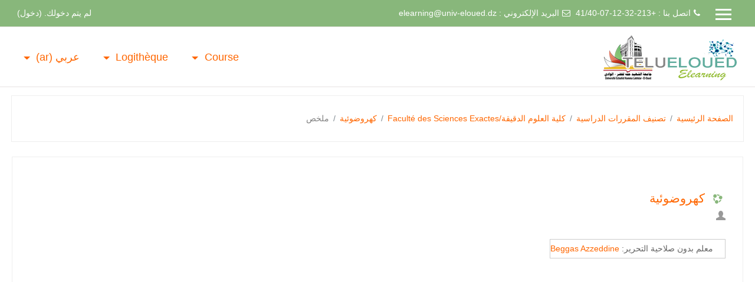

--- FILE ---
content_type: text/html; charset=utf-8
request_url: https://elearning.univ-eloued.dz/course/info.php?id=1544
body_size: 8861
content:
<!DOCTYPE html>

<html  dir="rtl" lang="ar" xml:lang="ar">
<head>
    <title>ملخص لـ  كهروضوئية </title>
    <link rel="shortcut icon" href="https://elearning.univ-eloued.dz/theme/image.php/academi/theme/1520160379/favicon" />
    <meta http-equiv="Content-Type" content="text/html; charset=utf-8" />
<meta name="keywords" content="moodle, ملخص لـ  كهروضوئية " />
<link rel="stylesheet" type="text/css" href="https://elearning.univ-eloued.dz/theme/yui_combo.php?rollup/3.17.2/yui-moodlesimple-min.css" /><script id="firstthemesheet" type="text/css">/** Required in order to fix style inclusion problems in IE with YUI **/</script><link rel="stylesheet" type="text/css" href="https://elearning.univ-eloued.dz/theme/styles.php/academi/1520160379/all-rtl" />
<script type="text/javascript">
//<![CDATA[
var M = {}; M.yui = {};
M.pageloadstarttime = new Date();
M.cfg = {"wwwroot":"https:\/\/elearning.univ-eloued.dz","sesskey":"i1VG1Exo54","loadingicon":"https:\/\/elearning.univ-eloued.dz\/theme\/image.php\/academi\/core\/1520160379\/i\/loading_small","themerev":"1520160379","slasharguments":1,"theme":"academi","jsrev":"1508075300","admin":"admin","svgicons":true};var yui1ConfigFn = function(me) {if(/-skin|reset|fonts|grids|base/.test(me.name)){me.type='css';me.path=me.path.replace(/\.js/,'.css');me.path=me.path.replace(/\/yui2-skin/,'/assets/skins/sam/yui2-skin')}};
var yui2ConfigFn = function(me) {var parts=me.name.replace(/^moodle-/,'').split('-'),component=parts.shift(),module=parts[0],min='-min';if(/-(skin|core)$/.test(me.name)){parts.pop();me.type='css';min=''}
if(module){var filename=parts.join('-');me.path=component+'/'+module+'/'+filename+min+'.'+me.type}else{me.path=component+'/'+component+'.'+me.type}};
YUI_config = {"debug":false,"base":"https:\/\/elearning.univ-eloued.dz\/lib\/yuilib\/3.17.2\/","comboBase":"https:\/\/elearning.univ-eloued.dz\/theme\/yui_combo.php?","combine":true,"filter":null,"insertBefore":"firstthemesheet","groups":{"yui2":{"base":"https:\/\/elearning.univ-eloued.dz\/lib\/yuilib\/2in3\/2.9.0\/build\/","comboBase":"https:\/\/elearning.univ-eloued.dz\/theme\/yui_combo.php?","combine":true,"ext":false,"root":"2in3\/2.9.0\/build\/","patterns":{"yui2-":{"group":"yui2","configFn":yui1ConfigFn}}},"moodle":{"name":"moodle","base":"https:\/\/elearning.univ-eloued.dz\/theme\/yui_combo.php?m\/1508075300\/","combine":true,"comboBase":"https:\/\/elearning.univ-eloued.dz\/theme\/yui_combo.php?","ext":false,"root":"m\/1508075300\/","patterns":{"moodle-":{"group":"moodle","configFn":yui2ConfigFn}},"filter":null,"modules":{"moodle-core-popuphelp":{"requires":["moodle-core-tooltip"]},"moodle-core-blocks":{"requires":["base","node","io","dom","dd","dd-scroll","moodle-core-dragdrop","moodle-core-notification"]},"moodle-core-tooltip":{"requires":["base","node","io-base","moodle-core-notification-dialogue","json-parse","widget-position","widget-position-align","event-outside","cache-base"]},"moodle-core-formchangechecker":{"requires":["base","event-focus","moodle-core-event"]},"moodle-core-chooserdialogue":{"requires":["base","panel","moodle-core-notification"]},"moodle-core-notification":{"requires":["moodle-core-notification-dialogue","moodle-core-notification-alert","moodle-core-notification-confirm","moodle-core-notification-exception","moodle-core-notification-ajaxexception"]},"moodle-core-notification-dialogue":{"requires":["base","node","panel","escape","event-key","dd-plugin","moodle-core-widget-focusafterclose","moodle-core-lockscroll"]},"moodle-core-notification-alert":{"requires":["moodle-core-notification-dialogue"]},"moodle-core-notification-confirm":{"requires":["moodle-core-notification-dialogue"]},"moodle-core-notification-exception":{"requires":["moodle-core-notification-dialogue"]},"moodle-core-notification-ajaxexception":{"requires":["moodle-core-notification-dialogue"]},"moodle-core-lockscroll":{"requires":["plugin","base-build"]},"moodle-core-maintenancemodetimer":{"requires":["base","node"]},"moodle-core-dock":{"requires":["base","node","event-custom","event-mouseenter","event-resize","escape","moodle-core-dock-loader","moodle-core-event"]},"moodle-core-dock-loader":{"requires":["escape"]},"moodle-core-handlebars":{"condition":{"trigger":"handlebars","when":"after"}},"moodle-core-checknet":{"requires":["base-base","moodle-core-notification-alert","io-base"]},"moodle-core-formautosubmit":{"requires":["base","event-key"]},"moodle-core-actionmenu":{"requires":["base","event","node-event-simulate"]},"moodle-core-dragdrop":{"requires":["base","node","io","dom","dd","event-key","event-focus","moodle-core-notification"]},"moodle-core-event":{"requires":["event-custom"]},"moodle-core-languninstallconfirm":{"requires":["base","node","moodle-core-notification-confirm","moodle-core-notification-alert"]},"moodle-core_availability-form":{"requires":["base","node","event","event-delegate","panel","moodle-core-notification-dialogue","json"]},"moodle-backup-confirmcancel":{"requires":["node","node-event-simulate","moodle-core-notification-confirm"]},"moodle-backup-backupselectall":{"requires":["node","event","node-event-simulate","anim"]},"moodle-calendar-info":{"requires":["base","node","event-mouseenter","event-key","overlay","moodle-calendar-info-skin"]},"moodle-course-dragdrop":{"requires":["base","node","io","dom","dd","dd-scroll","moodle-core-dragdrop","moodle-core-notification","moodle-course-coursebase","moodle-course-util"]},"moodle-course-management":{"requires":["base","node","io-base","moodle-core-notification-exception","json-parse","dd-constrain","dd-proxy","dd-drop","dd-delegate","node-event-delegate"]},"moodle-course-categoryexpander":{"requires":["node","event-key"]},"moodle-course-toolboxes":{"requires":["node","base","event-key","node","io","moodle-course-coursebase","moodle-course-util"]},"moodle-course-formatchooser":{"requires":["base","node","node-event-simulate"]},"moodle-course-modchooser":{"requires":["moodle-core-chooserdialogue","moodle-course-coursebase"]},"moodle-course-util":{"requires":["node"],"use":["moodle-course-util-base"],"submodules":{"moodle-course-util-base":{},"moodle-course-util-section":{"requires":["node","moodle-course-util-base"]},"moodle-course-util-cm":{"requires":["node","moodle-course-util-base"]}}},"moodle-form-dateselector":{"requires":["base","node","overlay","calendar"]},"moodle-form-passwordunmask":{"requires":[]},"moodle-form-showadvanced":{"requires":["node","base","selector-css3"]},"moodle-form-shortforms":{"requires":["node","base","selector-css3","moodle-core-event"]},"moodle-question-searchform":{"requires":["base","node"]},"moodle-question-preview":{"requires":["base","dom","event-delegate","event-key","core_question_engine"]},"moodle-question-chooser":{"requires":["moodle-core-chooserdialogue"]},"moodle-question-qbankmanager":{"requires":["node","selector-css3"]},"moodle-availability_completion-form":{"requires":["base","node","event","moodle-core_availability-form"]},"moodle-availability_date-form":{"requires":["base","node","event","io","moodle-core_availability-form"]},"moodle-availability_grade-form":{"requires":["base","node","event","moodle-core_availability-form"]},"moodle-availability_group-form":{"requires":["base","node","event","moodle-core_availability-form"]},"moodle-availability_grouping-form":{"requires":["base","node","event","moodle-core_availability-form"]},"moodle-availability_profile-form":{"requires":["base","node","event","moodle-core_availability-form"]},"moodle-qtype_ddimageortext-form":{"requires":["moodle-qtype_ddimageortext-dd","form_filepicker"]},"moodle-qtype_ddimageortext-dd":{"requires":["node","dd","dd-drop","dd-constrain"]},"moodle-qtype_ddmarker-dd":{"requires":["node","event-resize","dd","dd-drop","dd-constrain","graphics"]},"moodle-qtype_ddmarker-form":{"requires":["moodle-qtype_ddmarker-dd","form_filepicker","graphics","escape"]},"moodle-qtype_ddwtos-dd":{"requires":["node","dd","dd-drop","dd-constrain"]},"moodle-mod_assign-history":{"requires":["node","transition"]},"moodle-mod_forum-subscriptiontoggle":{"requires":["base-base","io-base"]},"moodle-mod_quiz-autosave":{"requires":["base","node","event","event-valuechange","node-event-delegate","io-form"]},"moodle-mod_quiz-modform":{"requires":["base","node","event"]},"moodle-mod_quiz-quizquestionbank":{"requires":["base","event","node","io","io-form","yui-later","moodle-question-qbankmanager","moodle-core-notification-dialogue"]},"moodle-mod_quiz-questionchooser":{"requires":["moodle-core-chooserdialogue","moodle-mod_quiz-util","querystring-parse"]},"moodle-mod_quiz-repaginate":{"requires":["base","event","node","io","moodle-core-notification-dialogue"]},"moodle-mod_quiz-dragdrop":{"requires":["base","node","io","dom","dd","dd-scroll","moodle-core-dragdrop","moodle-core-notification","moodle-mod_quiz-quizbase","moodle-mod_quiz-util-base","moodle-mod_quiz-util-page","moodle-mod_quiz-util-slot","moodle-course-util"]},"moodle-mod_quiz-util":{"requires":["node","moodle-core-actionmenu"],"use":["moodle-mod_quiz-util-base"],"submodules":{"moodle-mod_quiz-util-base":{},"moodle-mod_quiz-util-slot":{"requires":["node","moodle-mod_quiz-util-base"]},"moodle-mod_quiz-util-page":{"requires":["node","moodle-mod_quiz-util-base"]}}},"moodle-mod_quiz-randomquestion":{"requires":["base","event","node","io","moodle-core-notification-dialogue"]},"moodle-mod_quiz-quizbase":{"requires":["base","node"]},"moodle-mod_quiz-toolboxes":{"requires":["base","node","event","event-key","io","moodle-mod_quiz-quizbase","moodle-mod_quiz-util-slot","moodle-core-notification-ajaxexception"]},"moodle-message_airnotifier-toolboxes":{"requires":["base","node","io"]},"moodle-filter_glossary-autolinker":{"requires":["base","node","io-base","json-parse","event-delegate","overlay","moodle-core-event","moodle-core-notification-alert","moodle-core-notification-exception","moodle-core-notification-ajaxexception"]},"moodle-filter_mathjaxloader-loader":{"requires":["moodle-core-event"]},"moodle-editor_atto-editor":{"requires":["node","transition","io","overlay","escape","event","event-simulate","event-custom","node-event-html5","node-event-simulate","yui-throttle","moodle-core-notification-dialogue","moodle-core-notification-confirm","moodle-editor_atto-rangy","handlebars","timers","querystring-stringify"]},"moodle-editor_atto-plugin":{"requires":["node","base","escape","event","event-outside","handlebars","event-custom","timers","moodle-editor_atto-menu"]},"moodle-editor_atto-menu":{"requires":["moodle-core-notification-dialogue","node","event","event-custom"]},"moodle-editor_atto-rangy":{"requires":[]},"moodle-report_eventlist-eventfilter":{"requires":["base","event","node","node-event-delegate","datatable","autocomplete","autocomplete-filters"]},"moodle-report_loglive-fetchlogs":{"requires":["base","event","node","io","node-event-delegate"]},"moodle-gradereport_grader-gradereporttable":{"requires":["base","node","event","handlebars","overlay","event-hover"]},"moodle-gradereport_history-userselector":{"requires":["escape","event-delegate","event-key","handlebars","io-base","json-parse","moodle-core-notification-dialogue"]},"moodle-tool_capability-search":{"requires":["base","node"]},"moodle-tool_lp-dragdrop-reorder":{"requires":["moodle-core-dragdrop"]},"moodle-tool_monitor-dropdown":{"requires":["base","event","node"]},"moodle-assignfeedback_editpdf-editor":{"requires":["base","event","node","io","graphics","json","event-move","event-resize","transition","querystring-stringify-simple","moodle-core-notification-dialog","moodle-core-notification-exception","moodle-core-notification-ajaxexception"]},"moodle-atto_accessibilitychecker-button":{"requires":["color-base","moodle-editor_atto-plugin"]},"moodle-atto_accessibilityhelper-button":{"requires":["moodle-editor_atto-plugin"]},"moodle-atto_align-button":{"requires":["moodle-editor_atto-plugin"]},"moodle-atto_bold-button":{"requires":["moodle-editor_atto-plugin"]},"moodle-atto_charmap-button":{"requires":["moodle-editor_atto-plugin"]},"moodle-atto_clear-button":{"requires":["moodle-editor_atto-plugin"]},"moodle-atto_collapse-button":{"requires":["moodle-editor_atto-plugin"]},"moodle-atto_emoticon-button":{"requires":["moodle-editor_atto-plugin"]},"moodle-atto_equation-button":{"requires":["moodle-editor_atto-plugin","moodle-core-event","io","event-valuechange","tabview","array-extras"]},"moodle-atto_html-button":{"requires":["moodle-editor_atto-plugin","event-valuechange"]},"moodle-atto_image-button":{"requires":["moodle-editor_atto-plugin"]},"moodle-atto_indent-button":{"requires":["moodle-editor_atto-plugin"]},"moodle-atto_italic-button":{"requires":["moodle-editor_atto-plugin"]},"moodle-atto_link-button":{"requires":["moodle-editor_atto-plugin"]},"moodle-atto_managefiles-button":{"requires":["moodle-editor_atto-plugin"]},"moodle-atto_managefiles-usedfiles":{"requires":["node","escape"]},"moodle-atto_media-button":{"requires":["moodle-editor_atto-plugin"]},"moodle-atto_noautolink-button":{"requires":["moodle-editor_atto-plugin"]},"moodle-atto_orderedlist-button":{"requires":["moodle-editor_atto-plugin"]},"moodle-atto_rtl-button":{"requires":["moodle-editor_atto-plugin"]},"moodle-atto_strike-button":{"requires":["moodle-editor_atto-plugin"]},"moodle-atto_subscript-button":{"requires":["moodle-editor_atto-plugin"]},"moodle-atto_superscript-button":{"requires":["moodle-editor_atto-plugin"]},"moodle-atto_table-button":{"requires":["moodle-editor_atto-plugin","moodle-editor_atto-menu","event","event-valuechange"]},"moodle-atto_title-button":{"requires":["moodle-editor_atto-plugin"]},"moodle-atto_underline-button":{"requires":["moodle-editor_atto-plugin"]},"moodle-atto_undo-button":{"requires":["moodle-editor_atto-plugin"]},"moodle-atto_unorderedlist-button":{"requires":["moodle-editor_atto-plugin"]}}},"gallery":{"name":"gallery","base":"https:\/\/elearning.univ-eloued.dz\/lib\/yuilib\/gallery\/","combine":true,"comboBase":"https:\/\/elearning.univ-eloued.dz\/theme\/yui_combo.php?","ext":false,"root":"gallery\/1508075300\/","patterns":{"gallery-":{"group":"gallery"}}}},"modules":{"core_filepicker":{"name":"core_filepicker","fullpath":"https:\/\/elearning.univ-eloued.dz\/lib\/javascript.php\/1508075300\/repository\/filepicker.js","requires":["base","node","node-event-simulate","json","async-queue","io-base","io-upload-iframe","io-form","yui2-treeview","panel","cookie","datatable","datatable-sort","resize-plugin","dd-plugin","escape","moodle-core_filepicker"]},"core_comment":{"name":"core_comment","fullpath":"https:\/\/elearning.univ-eloued.dz\/lib\/javascript.php\/1508075300\/comment\/comment.js","requires":["base","io-base","node","json","yui2-animation","overlay","escape"]},"mathjax":{"name":"mathjax","fullpath":"https:\/\/cdn.mathjax.org\/mathjax\/2.7-latest\/MathJax.js?delayStartupUntil=configured"}}};
M.yui.loader = {modules: {}};

//]]>
</script>

    <meta name="viewport" content="width=device-width, initial-scale=1.0">
</head>

<body  id="page-course-info" class="format-topics  path-course safari dir-rtl lang-ar yui-skin-sam yui3-skin-sam elearning-univ-eloued-dz pagelayout-incourse course-1544 context-12367 category-9 notloggedin ">

<div id="page-wrapper">

    <div>
    <a class="sr-only sr-only-focusable" href="#maincontent">تخطي إلى المحتوى الرئيسي</a>
</div><script type="text/javascript" src="https://elearning.univ-eloued.dz/theme/yui_combo.php?rollup/3.17.2/yui-moodlesimple-min.js&amp;rollup/1508075300/mcore-min.js"></script><script type="text/javascript" src="https://elearning.univ-eloued.dz/theme/jquery.php/core/jquery-3.1.0.min.js"></script>
<script type="text/javascript" src="https://elearning.univ-eloued.dz/lib/javascript.php/1508075300/lib/javascript-static.js"></script>
<script type="text/javascript">
//<![CDATA[
document.body.className += ' jsenabled';
//]]>
</script>



    <header id="header" role="banner" class="pos-f-t navbar navbar-full navbar-light bg-faded navbar-static-top moodle-has-zindex">
    
        <div class="container navbar-nav">
    
            <div data-region="drawer-toggle">
                <button aria-expanded="false" aria-controls="nav-drawer" type="button" class="btn pull-xs-left m-r-1 btn-secondary" data-action="toggle-drawer" data-side="left" data-preference="drawer-open-nav">
                <span class="hidden-xl-down" aria-hidden="true">&#9776;</span>
                <span class="sr-only hidden-xl-down">توسيع</span>
                <span aria-hidden="true"> </span>
                <span aria-hidden="true"> </span>
                <span aria-hidden="true"> </span>
              </button>
            </div>
    
            <!-- user_menu -->
            <div class="usermenu"><span class="login">لم يتم دخولك. (<a href="https://elearning.univ-eloued.dz/login/index.php">دخول</a>)</span></div>
    
            <!-- navbar_plugin_output -->
            
    
            <!-- search_box -->
            <span class="hidden-md-down">
            
            </span>
    
    
    
            
            <nav class="nav navbar-nav hidden-md-down">
                    <span><i class="fa fa-phone"></i>اتصل بنا : +213-32-12-07-41/40</span>
                    <span><i class="fa fa-envelope-o"></i>البريد الإلكتروني : <a href="mailto:elearning@univ-eloued.dz">elearning@univ-eloued.dz</a></span>
             </nav>       
            
    
    
           
        </div>
    </header>
    
    <div class="header-main">
        <div class="container">
    	
    	<nav class="navbar navbar-light bg-faded">
                    <a href="" class="navbar-brand has-logo
                        ">
                        <span class="logo">
                            <img src="//elearning.univ-eloued.dz/pluginfile.php/1/theme_academi/logo/1520160379/3.png" alt="Elearning">
                        </span>
                    </a>
    				
    	<button class="navbar-toggler hidden-lg-up" type="button" data-toggle="collapse" data-target="#navbarResponsive" aria-controls="navbarResponsive" aria-expanded="false" aria-label="Toggle navigation"></button>
    
    	<div class="collapse navbar-toggleable-md" id="navbarResponsive">
    
            <div class="infoarea ">
    
                <!-- custom_menu -->
                <div class="dropdown nav-item">
    <a class="dropdown-toggle nav-link" id="drop-down-696bd9729688a696bd9729536a3" data-toggle="dropdown" aria-haspopup="true" aria-expanded="false" href="#">
        Course
    </a>
    <div class="dropdown-menu" aria-labelledby="drop-down-696bd9729688a696bd9729536a3">
                <a class="dropdown-item" href="http://elearning.univ-eloued.dz/course/index.php?categoryid=5" title="Faculté des Sciences de la Technologie /كلية التكنولوجيا">Faculté des Sciences de la Technologie /كلية التكنولوجيا</a>
                <a class="dropdown-item" href="http://elearning.univ-eloued.dz/course/index.php?categoryid=2" title="Faculté Des Sciences De la nature et de la vie/كلية علوم الطبيعة و الحياة">Faculté Des Sciences De la nature et de la vie/كلية علوم الطبيعة و الحياة</a>
                <a class="dropdown-item" href="http://elearning.univ-eloued.dz/course/index.php?categoryid=4" title="Faculté des Lettres et des Langues/كلية الآداب و اللغات">Faculté des Lettres et des Langues/كلية الآداب و اللغات</a>
                <a class="dropdown-item" href="http://elearning.univ-eloued.dz/course/index.php?categoryid=6" title="Faculté sciences sociales et humaines كلية العلوم الاجتماعية و الإنسانية">Faculté sciences sociales et humaines كلية العلوم الاجتماعية و الإنسانية</a>
                <a class="dropdown-item" href="http://elearning.univ-eloued.dz/course/index.php?categoryid=7" title="Faculté sciences économiques commerciales et sciences de gestion/كلية العلوم الاقتصادية و التجارية و علوم التسيير">Faculté sciences économiques commerciales et sciences de gestion/كلية العلوم الاقتصادية و التجارية و علوم التسيير</a>
                <a class="dropdown-item" href="http://elearning.univ-eloued.dz/course/index.php?categoryid=8" title="Faculté droit et de sciences politiques/كلية الحقوق و العلوم السياسية">Faculté droit et de sciences politiques/كلية الحقوق و العلوم السياسية</a>
                <a class="dropdown-item" href="http://elearning.univ-eloued.dz/course/index.php?categoryid=9" title="Faculté des Sciences Exactes /كلية العلوم الدقيقة">Faculté des Sciences Exactes /كلية العلوم الدقيقة</a>
                <a class="dropdown-item" href="http://elearning.univ-eloued.dz/course/index.php?categoryid=10" title="Institut de Science Islamique/معهد العلوم الإسلامية">Institut de Science Islamique/معهد العلوم الإسلامية</a>
    </div>
</div><div class="dropdown nav-item">
    <a class="dropdown-toggle nav-link" id="drop-down-696bd97296bb6696bd9729536a4" data-toggle="dropdown" aria-haspopup="true" aria-expanded="false" href="#">
        Logithèque
    </a>
    <div class="dropdown-menu" aria-labelledby="drop-down-696bd97296bb6696bd9729536a4">
                <a class="dropdown-item" href="" title="Utilitaires">Utilitaires</a>
    </div>
</div><div class="dropdown nav-item">
    <a class="dropdown-toggle nav-link" id="drop-down-696bd97296d96696bd9729536a5" data-toggle="dropdown" aria-haspopup="true" aria-expanded="false" href="#">
        عربي ‎(ar)‎
    </a>
    <div class="dropdown-menu" aria-labelledby="drop-down-696bd97296d96696bd9729536a5">
                <a class="dropdown-item" href="https://elearning.univ-eloued.dz/course/info.php?id=1544&amp;lang=en" title="English ‎(en)‎">English ‎(en)‎</a>
                <a class="dropdown-item" href="https://elearning.univ-eloued.dz/course/info.php?id=1544&amp;lang=fr" title="Français ‎(fr)‎">Français ‎(fr)‎</a>
                <a class="dropdown-item" href="https://elearning.univ-eloued.dz/course/info.php?id=1544&amp;lang=ar" title="عربي ‎(ar)‎">عربي ‎(ar)‎</a>
    </div>
</div>
                <!-- page_heading_menu -->
                
            </div>
            
        </div>       
    	
        </div>
    </div>
    
    

    <div id="page" class="container">
        <header id="page-header" class="row"><div class="col-xs-12 p-a-1"><div class="card"><div class="card-block"><div class="pull-xs-right context-header-settings-menu"></div><div class="pull-xs-left"><div class="page-context-header"><div class="page-header-headings"><h1>معلومات مقرر دراسي</h1></div></div></div><div class="clearfix w-100 pull-xs-left" id="page-navbar"><div class="breadcrumb-nav"><nav role="navigation">
    <ol class="breadcrumb">
                <li class="breadcrumb-item"><a href="https://elearning.univ-eloued.dz/" >الصفحة الرئيسية</a></li>
                <li class="breadcrumb-item"><a href="https://elearning.univ-eloued.dz/course/index.php" >تصنيف المقررات الدراسية</a></li>
                <li class="breadcrumb-item"><a href="https://elearning.univ-eloued.dz/course/index.php?categoryid=9" >كلية العلوم الدقيقة/Faculté des Sciences Exactes</a></li>
                <li class="breadcrumb-item"><a href="https://elearning.univ-eloued.dz/course/view.php?id=1544" title="كهروضوئية ">كهروضوئية </a></li>
                <li class="breadcrumb-item">ملخص</li>
    </ol>
</nav></div><div class="breadcrumb-button pull-xs-right"></div></div><div id="course-header"></div></div></div></div></header>

        <div id="page-content" class="row">
            <div id="region-main-box" class="col-xs-12">
                <section id="region-main" >
                    <div class="card card-block">
                    <span class="notifications" id="user-notifications"></span>
                    <div role="main"><span id="maincontent"></span><div class="box generalbox info p-y-1"><div class="coursebox clearfix" data-courseid="1544" data-type="1"><div class="info"><h3 class="coursename"><a class="" href="https://elearning.univ-eloued.dz/course/view.php?id=1544">كهروضوئية </a></h3><div class="moreinfo"></div><div class="enrolmenticons"><img class="icon smallicon" alt="دخول الضيف" title="دخول الضيف" src="https://elearning.univ-eloued.dz/theme/image.php/academi/enrol_guest/1520160379/withoutpassword"/></div></div><div class="content content-block"><ul class="teachers"><li>معلم بدون صلاحية التحرير: <a href="https://elearning.univ-eloued.dz/user/view.php?id=699&amp;course=1">Beggas Azzeddine</a></li></ul></div></div></div><br /></div>
                    
                    </div>
                </section>
            </div>
        </div>
    </div>
    <div id="nav-drawer" data-region="drawer" class="hidden-print moodle-has-zindex closed" aria-hidden="true" tabindex="-1">
        <nav class="list-group">
            <a class="list-group-item list-group-item-action " href="https://elearning.univ-eloued.dz/course/view.php?id=1544" data-key="coursehome">
                <div class="m-l-0">
                        كهروضوئية 
                </div>
            </a>
            <a class="list-group-item list-group-item-action " href="https://elearning.univ-eloued.dz/course/view.php?id=1544#section-0" data-key="2745">
                <div class="m-l-0">
                        <div class="media">
                            <span class="media-left">
                                <img class="icon smallicon" alt="" src="https://elearning.univ-eloued.dz/theme/image.php/academi/core/1520160379/i/folder"/>
                            </span>
                            <span class="media-body">عام</span>
                        </div>
                </div>
            </a>
        </nav>
        <nav class="list-group m-t-1">
            <a class="list-group-item list-group-item-action " href="https://elearning.univ-eloued.dz/" data-key="home">
                <div class="m-l-0">
                        الصفحة الرئيسية
                </div>
            </a>
        </nav>
    </div>
</div>

<footer id="page-footer" class="p-y-1 bg-inverse">
    <div id="footer">
    <div class="footer-main">
    <div class="container">
        <div class="row">
        <div class="col-md-5">
            <div class="infoarea">
            <div class="footer-logo">
                <a href="#"><img src="//elearning.univ-eloued.dz/pluginfile.php/1/theme_academi/logo/1520160379/3.png" width="100" height="100" alt="Academi"></a>
            </div>
                
          </div>
        </div>

        <div class="col-md-3">
            <div class="foot-links">
            <h2>معلومات</h2>
             <ul>
                <li><a href="https://moodle.org" target="_blank">Moodle community</a></li><li><a href="https://moodle.org/support" target="_blank">Moodle free support</a></li><li><a href="https://moodle.org/development" target="_blank">Moodle development</a></li><li><a href="http://docs.moodle.org" target="_blank">Moodle Docs</a></li><li><a href="http://moodle.com/" target="_blank">Moodle.com</a></li>
             </ul>

            <ul style="display:none;">
              <li><a href="<?php echo new moodle_url('/'); ?>"><?php echo get_string('home','theme_academi');?></a></li>
              <li><a href="https://moodle.org/forums/" target="_blank"><?php echo get_string('moodle_community','theme_academi');?>Moodle community</a></li>
              <li><a href="https://docs.moodle.org" target="_blank"><?php echo get_string('moodle_docs','theme_academi');?>Moodle Docs</a></li>
              <li><a href="https://moodle.org/course/" target="_blank"><?php echo get_string('moodle_support','theme_academi');?>Moodle support</a></li>
            </ul>
          </div>
        </div>
        <div class="col-md-4">
          <div class="contact-info">
            <h2 class="nopadding">اتصل بنا</h2>

             <p>جامعة الشهيد حمه لخضر - الوادي TEL/+213-32-12-07-41/40 . Adresse/PO Box 789 EL-OUED - ALGERIE<br>
              <i class="fa fa-phone-square"></i> هاتف : +213-32-12-07-41/40<br>
              <i class="fa fa-envelope"></i> البريد الإلكتروني : <a class="mail-link" href="mailto:elearning@univ-eloued.dz">elearning@univ-eloued.dz</a><br>
            </p>

          </div>
          <div class="social-media">
            <h6>تابعنا</h6>
            <ul>
                <li class="smedia-01"><a href="https://www.facebook.com/univ.echahid.hamma.lakhdar.eloued"><i class="fa fa-facebook-square"></i></a></li>
            </ul>
          </div>
        </div>
      </div>
    </div>
  </div>
  <div class="footer-bootom">

        <p>Copyright &copy; 2017 - Developed by <a href="http://elearning.univ-eloued.dz">UNIV-eloued.com</a>. </p>
  </div>
  </div>
</footer>
<!--E.O.Footer-->

<footer>

</footer>
<script type="text/javascript">
//<![CDATA[
var require = {
    baseUrl : 'https://elearning.univ-eloued.dz/lib/requirejs.php/1508075300/',
    // We only support AMD modules with an explicit define() statement.
    enforceDefine: true,
    skipDataMain: true,
    waitSeconds : 0,

    paths: {
        jquery: 'https://elearning.univ-eloued.dz/lib/javascript.php/1508075300/lib/jquery/jquery-3.1.0.min',
        jqueryui: 'https://elearning.univ-eloued.dz/lib/javascript.php/1508075300/lib/jquery/ui-1.12.1/jquery-ui.min',
        jqueryprivate: 'https://elearning.univ-eloued.dz/lib/javascript.php/1508075300/lib/requirejs/jquery-private'
    },

    // Custom jquery config map.
    map: {
      // '*' means all modules will get 'jqueryprivate'
      // for their 'jquery' dependency.
      '*': { jquery: 'jqueryprivate' },

      // 'jquery-private' wants the real jQuery module
      // though. If this line was not here, there would
      // be an unresolvable cyclic dependency.
      jqueryprivate: { jquery: 'jquery' }
    }
};

//]]>
</script>
<script type="text/javascript" src="https://elearning.univ-eloued.dz/lib/javascript.php/1508075300/lib/requirejs/require.min.js"></script>
<script type="text/javascript">
//<![CDATA[
require(['core/first'], function() {
;
require(["media_videojs/loader"], function(loader) {
    loader.setUp(function(videojs) {
        videojs.options.flash.swf = "https://elearning.univ-eloued.dz/media/player/videojs/videojs/video-js.swf";
videojs.addLanguage("ar",{
 "Play": "تشغيل",
 "Pause": "ايقاف",
 "Current Time": "الوقت الحالي",
 "Duration Time": "Dauer",
 "Remaining Time": "الوقت المتبقي",
 "Stream Type": "نوع التيار",
 "LIVE": "مباشر",
 "Loaded": "تم التحميل",
 "Progress": "التقدم",
 "Fullscreen": "ملء الشاشة",
 "Non-Fullscreen": "غير ملء الشاشة",
 "Mute": "صامت",
 "Unmute": "غير الصامت",
 "Playback Rate": "معدل التشغيل",
 "Subtitles": "الترجمة",
 "subtitles off": "ايقاف الترجمة",
 "Captions": "التعليقات",
 "captions off": "ايقاف التعليقات",
 "Chapters": "فصول",
 "You aborted the media playback": "لقد ألغيت تشغيل الفيديو",
 "A network error caused the media download to fail part-way.": "تسبب خطأ في الشبكة بفشل تحميل الفيديو بالكامل.",
 "The media could not be loaded, either because the server or network failed or because the format is not supported.": "لا يمكن تحميل الفيديو بسبب فشل في الخادم أو الشبكة ، أو فشل بسبب عدم امكانية قراءة تنسيق الفيديو.",
 "The media playback was aborted due to a corruption problem or because the media used features your browser did not support.": "تم ايقاف تشغيل الفيديو بسبب مشكلة فساد أو لأن الفيديو المستخدم يستخدم ميزات غير مدعومة من متصفحك.",
 "No compatible source was found for this media.": "فشل العثور على أي مصدر متوافق مع هذا الفيديو.",
 "Play Video": "تشغيل الفيديو",
 "Close": "أغلق",
 "Modal Window": "نافذة مشروطة",
 "This is a modal window": "هذه نافذة مشروطة",
 "This modal can be closed by pressing the Escape key or activating the close button.": "يمكن غلق هذه النافذة المشروطة عن طريق الضغط على زر الخروج أو تفعيل زر الإغلاق",
 ", opens captions settings dialog": ", تفتح نافذة  خيارات التعليقات",
 ", opens subtitles settings dialog": ", تفتح نافذة  خيارات الترجمة",
 ", selected": ", مختار"
});

    });
});;

require(['core/yui'], function(Y) {
    Y.use('moodle-core-formautosubmit', function() {
        M.core.init_formautosubmit({
            selectid: 'single_select696bd9729536a2',
            nothing: false
        });
    });
});
;

require(['theme_boost/loader']);
require(['theme_boost/drawer'], function(mod) {
    mod.init();
});
;
require(["core/notification"], function(amd) { amd.init(12367, []); });;
require(["core/log"], function(amd) { amd.setConfig({"level":"warn"}); });
});
//]]>
</script>
<script type="text/javascript" src="https://elearning.univ-eloued.dz/lib/javascript.php/1508075300/theme/academi/javascript/theme.js"></script>
<script type="text/javascript">
//<![CDATA[
M.str = {"moodle":{"lastmodified":"\u0622\u062e\u0631 \u062a\u0639\u062f\u064a\u0644","name":"\u0627\u0644\u0627\u0633\u0645","error":"\u062e\u0637\u0627\u0621","info":"\u0645\u0639\u0644\u0648\u0645\u0627\u062a","yes":"\u0646\u0639\u0645","no":"\u0644\u0627","morehelp":"\u0627\u0644\u0645\u0632\u064a\u062f \u0645\u0646 \u0627\u0644\u0645\u0633\u0627\u0639\u062f\u0629","loadinghelp":"\u062c\u0627\u0631 \u0627\u0644\u062a\u062d\u0645\u064a\u0644...","cancel":"\u0625\u0644\u063a\u0627\u0621","confirm":"\u062a\u0623\u0643\u064a\u062f","areyousure":"\u0647\u0644 \u0627\u0646\u062a \u0645\u062a\u0623\u0643\u062f\u061f","closebuttontitle":"\u0627\u063a\u0644\u0627\u0642","unknownerror":"\u062e\u0637\u0623 \u0645\u062c\u0647\u0648\u0644 \u0627\u0644\u0645\u0635\u062f\u0631"},"repository":{"type":"Type","size":"\u062d\u062c\u0645","invalidjson":"Invalid JSON string","nofilesattached":"\u0644\u0645 \u064a\u062a\u0645 \u0627\u0631\u0641\u0627\u0642 \u0645\u0644\u0641\u0627\u062a","filepicker":"\u0627\u062e\u062a\u064a\u0627\u0631 \u0645\u0644\u0641","logout":"\u062e\u0631\u0648\u062c","nofilesavailable":"\u0644\u0627 \u062a\u0648\u062c\u062f \u0645\u0644\u0641\u0627\u062a ","norepositoriesavailable":"Sorry, none of your current repositories can return files in the required format.","fileexistsdialogheader":"\u0644\u0645\u0644\u0641 \u0645\u0648\u062c\u0648\u062f","fileexistsdialog_editor":"A file with that name has already been attached to the text you are editing.","fileexistsdialog_filemanager":"A file with that name has already been attached","renameto":"\u0627\u0639\u062f \u0627\u0644\u062a\u0633\u0645\u064a\u0629 \u0625\u0644\u0649","referencesexist":"There are {$a} alias\/shortcut files that use this file as their source","select":"\u0627\u062e\u062a\u0631"},"admin":{"confirmdeletecomments":"\u0623\u0646\u062a \u0639\u0644\u0649 \u0648\u0634\u0643 \u0627\u0644\u0642\u064a\u0627\u0645 \u0628\u062d\u0630\u0641 \u062a\u0639\u0644\u064a\u0642\u0627\u062a\u060c \u0647\u0644 \u0623\u0646\u062a \u0645\u062a\u0623\u0643\u062f \u0645\u0646 \u0630\u0644\u0643\u061f","confirmation":"\u062a\u0623\u0643\u064a\u062f"}};
//]]>
</script>
<script type="text/javascript">
//<![CDATA[
(function() {setTimeout("fix_column_widths()", 20);
Y.use("moodle-filter_mathjaxloader-loader",function() {M.filter_mathjaxloader.configure({"mathjaxconfig":"\nMathJax.Hub.Config({\n    config: [\"Accessible.js\", \"Safe.js\"],\n    errorSettings: { message: [\"!\"] },\n    skipStartupTypeset: true,\n    messageStyle: \"none\"\n});\n","lang":"en"});
});
M.util.help_popups.setup(Y);
Y.use("moodle-core-popuphelp",function() {M.core.init_popuphelp();
});
 M.util.js_pending('random696bd9729536a6'); Y.on('domready', function() { M.util.js_complete("init");  M.util.js_complete('random696bd9729536a6'); });
})();
//]]>
</script>


--- FILE ---
content_type: image/svg+xml
request_url: https://elearning.univ-eloued.dz/theme/image.php/academi/core/1520160379/i/folder
body_size: 18
content:
<!DOCTYPE svg PUBLIC "-//W3C//DTD SVG 1.1//EN" "http://www.w3.org/Graphics/SVG/1.1/DTD/svg11.dtd" [
	<!ENTITY ns_flows "http://ns.adobe.com/Flows/1.0/">
]><svg xmlns="http://www.w3.org/2000/svg" width="16" height="16" viewBox="0 -1.3 16 16" preserveAspectRatio="xMinYMid meet" overflow="visible" enable-background="new 0 -1.3 16 16"><path d="M8 2.5c-.5 0-1-.5-1-1v-.5c0-.5-.5-1-1-1h-5c-.5 0-1 .5-1 1v11.5c0 .5.5 1 1 1h14c.5 0 1-.5 1-1v-9c0-.5-.5-1-1-1h-7z" fill="#999"/></svg>